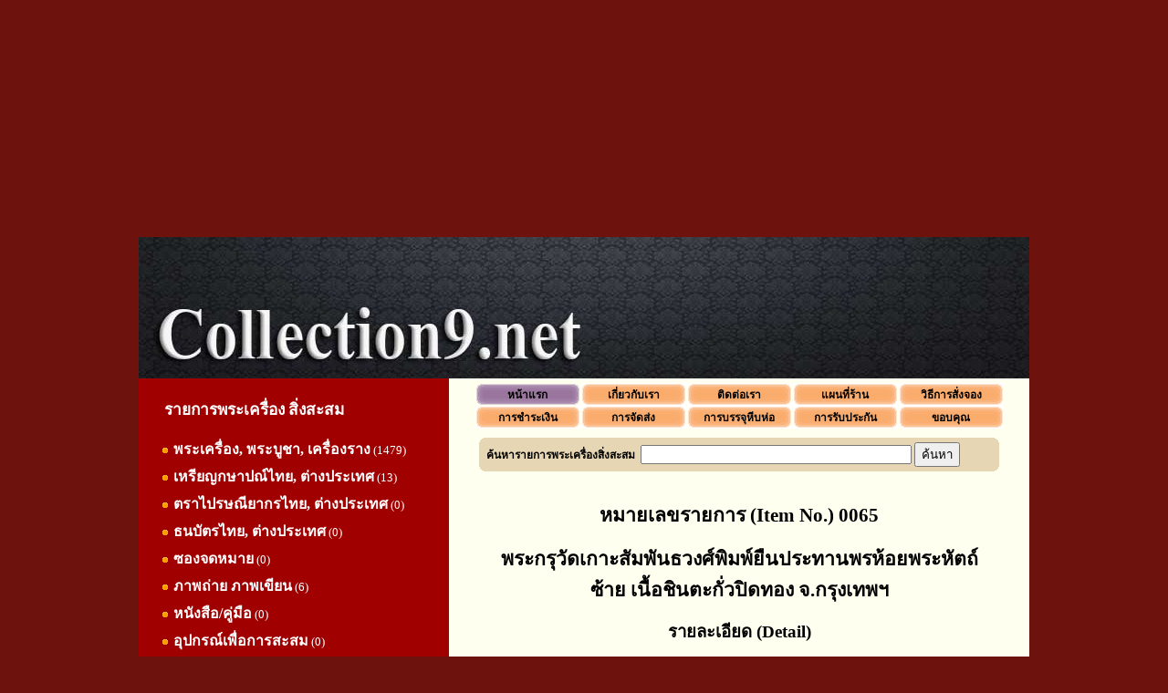

--- FILE ---
content_type: text/html; charset=UTF-8
request_url: https://www.collection9.net/detail_main.php?id=0065
body_size: 5236
content:
<html>
<head>

    <title>พระกรุวัดเกาะสัมพันธวงศ์พิมพ์ยืนประทานพรห้อยพระหัตถ์ซ้าย เนื้อชินตะกั่วปิดทอง จ.กรุงเทพฯ</title>
  
<meta http-equiv="Content-Language" content="th">
<meta http-equiv="Content-Type" content="text/html; charset=windows-874">
<meta http-equiv="Content-Type" content="text/html; charset=tis-620">
<META NAME="Description" CONTENT="พระเครื่อง พระกรุวัดเกาะสัมพันธวงศ์พิมพ์ยืนประทานพรห้อยพระหัตถ์ซ้าย เนื้อชินตะกั่วปิดทอง จ.กรุงเทพฯ">
<META NAME="KeyWords" CONTENT="พระเครื่อง พระกรุวัดเกาะสัมพันธวงศ์พิมพ์ยืนประทานพรห้อยพระหัตถ์ซ้าย เนื้อชินตะกั่วปิดทอง จ.กรุงเทพฯ">
</head>
<body topmargin=0 bgcolor=6e120e style="scrollbar-face-color:burlywood">
  <table style=font-size:10pt align=center cellpadding=0 cellspacing=0 width=976>
    <tr>
      <td valign=top>
        <table style=font-size:10pt align=center cellpadding=0 cellspacing=0 width=976>
          <tr height=5><td colspan=2></td></tr>
          <tr>
            <td colspan=2 width=976 align=center>
<script async src="//pagead2.googlesyndication.com/pagead/js/adsbygoogle.js"></script>
<!-- Collection9_Top_970x250 -->
<ins class="adsbygoogle"
     style="display:inline-block;width:970px;height:250px"
     data-ad-client="ca-pub-1198801972396805"
     data-ad-slot="3284705367"></ins>
<script>
(adsbygoogle = window.adsbygoogle || []).push({});
</script>
            </td>
          </tr>
          <tr height=5><td colspan=2></td></tr>
          <tr height=155><td colspan=2 background=http://www.collection9.net/picture/accessory/logo.jpg width=976></td></tr>
          <tr>
            <td width=340 bgcolor=#a00000 valign=top>
              
<table style=font-size:12pt align=center cellspacing=0 cellpadding=0>
  <tr height=20><td></td></tr>
  <tr><td width=300><h3 style=font-size:13pt><font color=white><b>&nbsp;&nbsp;รายการพระเครื่อง สิ่งสะสม</b></font></h3></td></tr>
  <tr><td>&nbsp;<img src=http://www.collection9.net/picture/accessory/dot4.gif border=0>&nbsp;<a href=http://www.collection9.net/index.php?product_menu=amulet target=_blank style=color:white;text-decoration:none title='พระเครื่อง พระบูชา เครื่องราง'><b>พระเครื่อง, พระบูชา, เครื่องราง</b></a><font color=white style=font-size:10pt> (1479)</font></td></tr>  <tr height=5><td></td></tr>
    <tr><td>&nbsp;<img src=http://www.collection9.net/picture/accessory/dot4.gif border=0>&nbsp;<a href=http://www.collection9.net/index.php?product_menu=coin target=_blank style=color:white;text-decoration:none;><b>เหรียญกษาปณ์ไทย, ต่างประเทศ</b></a><font color=white style=font-size:10pt> (13)</font></td></tr>  <tr height=5><td></td></tr>
    <tr><td>&nbsp;<img src=http://www.collection9.net/picture/accessory/dot4.gif border=0>&nbsp;<a href=http://www.collection9.net/index.php?product_menu=stamp target=_blank style=color:white;text-decoration:none;><b>ตราไปรษณียากรไทย, ต่างประเทศ</b></a><font color=white style=font-size:10pt> (0)</font></td></tr>  <tr height=5><td></td></tr>
    <tr><td>&nbsp;<img src=http://www.collection9.net/picture/accessory/dot4.gif border=0>&nbsp;<a href=http://www.collection9.net/index.php?product_menu=bank_note target=_blank style=color:white;text-decoration:none;><b>ธนบัตรไทย, ต่างประเทศ</b></a><font color=white style=font-size:10pt> (0)</font></td></tr>  <tr height=5><td></td></tr>
    <tr><td>&nbsp;<img src=http://www.collection9.net/picture/accessory/dot4.gif border=0>&nbsp;<a href=http://www.collection9.net/index.php?product_menu=envelope target=_blank style=color:white;text-decoration:none;><b>ซองจดหมาย</b></a><font color=white style=font-size:10pt> (0)</font></td></tr>  <tr height=5><td></td></tr>
  <tr><td>&nbsp;<img src=http://www.collection9.net/picture/accessory/dot4.gif border=0>&nbsp;<a href=http://www.collection9.net/index.php?product_menu=picture target=_blank style=color:white;text-decoration:none;><b>ภาพถ่าย ภาพเขียน</b></a><font color=white style=font-size:10pt> (6)</font></td></tr>  <tr height=5><td></td></tr>
  <tr><td>&nbsp;<img src=http://www.collection9.net/picture/accessory/dot4.gif border=0>&nbsp;<a href=http://www.collection9.net/index.php?product_menu=book target=_blank style=color:white;text-decoration:none;><b>หนังสือ/คู่มือ</b></a><font color=white style=font-size:10pt> (0)</font></td></tr>
  <tr height=5><td></td></tr>
  <tr><td>&nbsp;<img src=http://www.collection9.net/picture/accessory/dot4.gif border=0>&nbsp;<a href=http://www.collection9.net/index.php?product_menu=accessory target=_blank style=color:white;text-decoration:none;><b>อุปกรณ์เพื่อการสะสม</b></a><font color=white style=font-size:10pt> (0)</font></td></tr>

  <tr height=5><td></td></tr>
  <tr><td>&nbsp;<img src=http://www.collection9.net/picture/accessory/dot4.gif border=0>&nbsp;<a href=http://www.collection9.net/index.php?product_menu=etc target=_blank style=color:white;text-decoration:none;><b>อื่น ๆ</b></a><font color=white style=font-size:10pt> (4)</font></td></tr>  <tr><td height=10></td></tr>
  <tr><td>&nbsp;<img src=http://www.collection9.net/picture/accessory/dot4.gif border=0>&nbsp;<a href=http://www.collection9.net/index.php?product_menu=g_class target=_blank style=color:white;text-decoration:none;><b>ติดรางวัล/บัตรรับรอง</b></a><font color=white style=font-size:10pt> (15)</font></td></tr>  <tr height=10><td></td></tr>

  <tr><td>&nbsp;<img src=http://www.collection9.net/picture/accessory/dot4.gif border=0>&nbsp;<a href=http://www.collection9.net/index.php?affiliate=lazada target=_blank style=color:white;text-decoration:none;><b>กล้องส่องพระโปรดีจาก Lazada</b></a><font color=white style=font-size:10pt> </font></td></tr>  <tr height=10><td></td></tr>





</table>

<table style=font-size:10pt align=center cellspacing=0 cellpadding=0>
  <tr height=20><td></td><td width=260></td><td></td></tr>
  <tr><td><img src=http://www.collection9.net/picture/accessory/edge3_1.gif width=7 height=30></td><td align=center bgcolor=#ff9933><b><a href=http://www.inform.collection9.net target=_blank style=color:black;text-decoration:none;>สาระ พระเครื่องของสะสม</a></b></td><td><img src=http://www.collection9.net/picture/accessory/edge3_2.gif width=7 height=30></td></tr>
  <tr height=20><td></td><td></td><td></td></tr>
  <tr><td><img src=http://www.collection9.net/picture/accessory/edge4_1.gif width=7 height=30></td><td align=center bgcolor=#946bbd><b><a href=http://www.collection9.net/index.php?product_menu=new_30 target=_blank style=color:black;text-decoration:none>รายการใหม่เดือนนี้ (1)</a></b></td><td><img src=http://www.collection9.net/picture/accessory/edge4_2.gif width=7 height=30></td></tr>
  <tr height=10><td></td><td></td><td></td></tr>
  <tr><td><img src=http://www.collection9.net/picture/accessory/edge4_1.gif width=7 height=30></td><td align=center bgcolor=#946bbd><b><a href=http://www.collection9.net/book_table.php target=_blank style=color:black;text-decoration:none>รายการสั่งจองพระเครื่อง สิ่งสะสม</a></b></td><td><img src=http://www.collection9.net/picture/accessory/edge4_2.gif width=7 height=30></td></tr>
  <tr height=20><td></td><td></td><td></td></tr>
</table>



              <table style=font-size:10pt align=center cellpadding=0 cellspacing=0>
                <tr height=15><td></td></tr>
                <tr>
                  <td>
<script async src="https://pagead2.googlesyndication.com/pagead/js/adsbygoogle.js?client=ca-pub-1198801972396805"
     crossorigin="anonymous"></script>
<!-- CLeft2 -->
<ins class="adsbygoogle"
     style="display:inline-block;width:300px;height:600px"
     data-ad-client="ca-pub-1198801972396805"
     data-ad-slot="3094941438"></ins>
<script>
     (adsbygoogle = window.adsbygoogle || []).push({});
</script>
                  </td>
                </tr>
                <tr height=20><td></td></tr>
              </table>


               
    <table style=font-size:13pt align=center>
      <tr height=10><td width=300></td></tr>
      <tr><td align=center><font color=white><b>รายการอย่างอื่นที่น่าสนใจ</b></font></td></tr>
      <tr height=10><td width=300></td></tr>
    </table> 
  
      <table style=font-size:10pt align=center>
        <tr height=5><td></td><td></td></tr>
        <tr>
          <td valign=top>
            <a href=detail_main.php?id=8312 target=_blank title='สมเด็จแหวกม่านรัศมี หลังปลาดุก 2 ตัว เนื้อผงแหวกม่าน หลวงพ่อกวย วัดโฆสิตาราม จ.ชัยนาท ออกวัดหนองอีดุก ปี2517 พร้อมบัตรรับรองสมาคมฯ '><img style='border:0pt' src=./picture/goods/831201.jpg width=130 height=165 alt='สมเด็จแหวกม่านรัศมี หลังปลาดุก 2 ตัว เนื้อผงแหวกม่าน หลวงพ่อกวย วัดโฆสิตาราม จ.ชัยนาท ออกวัดหนองอีดุก ปี2517 พร้อมบัตรรับรองสมาคมฯ '></a>
          </td>
          <td width=160 valign=top>
            <table style=font-size:11pt;color:white>
              <tr><td valign=top><b>หมายเลข : 8312</b></td></tr>
              <tr height=5><td></td></tr>
              <tr><td><a href=detail_main.php?id=8312 target=_blank style=color:white;text-decoration:none>สมเด็จแหวกม่านรัศมี หลังปลาดุก 2 ตัว เนื้อผงแหวกม่าน หลวงพ่อกวย วัดโฆสิตาราม จ.ชัยนาท ออกวัดหนองอีดุก ปี2517 พร้อมบัตรรับรองสมาคมฯ </a></td></tr>
              <tr height=5><td></td></tr>
              <tr>
                <td>
                  <img style='border:0pt' src=./picture/accessory/prompt.gif>&nbsp;
                </td>
              </tr>
            </table>
          </td>
        </tr>
      </table>  
    
      <table style=font-size:10pt align=center>
        <tr height=5><td></td><td></td></tr>
        <tr>
          <td valign=top>
            <a href=detail_main.php?id=7994 target=_blank title='พระโพธิจักรใบโพธิ์ เนื้อดิน หลวงพ่อลี วัดอโศการาม จ.สมุทรปราการ ออกวัดป่าคลองกุ้ง จ.จันทบุรี ปี2496 พร้อมบัตรรับรองสมาคม'><img style='border:0pt' src=./picture/goods/799401.jpg width=130 height=165 alt='พระโพธิจักรใบโพธิ์ เนื้อดิน หลวงพ่อลี วัดอโศการาม จ.สมุทรปราการ ออกวัดป่าคลองกุ้ง จ.จันทบุรี ปี2496 พร้อมบัตรรับรองสมาคม'></a>
          </td>
          <td width=160 valign=top>
            <table style=font-size:11pt;color:white>
              <tr><td valign=top><b>หมายเลข : 7994</b></td></tr>
              <tr height=5><td></td></tr>
              <tr><td><a href=detail_main.php?id=7994 target=_blank style=color:white;text-decoration:none>พระโพธิจักรใบโพธิ์ เนื้อดิน หลวงพ่อลี วัดอโศการาม จ.สมุทรปราการ ออกวัดป่าคลองกุ้ง จ.จันทบุรี ปี2496 พร้อมบัตรรับรองสมาคม</a></td></tr>
              <tr height=5><td></td></tr>
              <tr>
                <td>
                  <img style='border:0pt' src=./picture/accessory/prompt.gif>&nbsp;
                </td>
              </tr>
            </table>
          </td>
        </tr>
      </table>  
    
      <table style=font-size:10pt align=center>
        <tr height=5><td></td><td></td></tr>
        <tr>
          <td valign=top>
            <a href=detail_main.php?id=8241 target=_blank title='พระสังกัจจายน์ เนื้อดิน หลวงปู่ชู วัดนาคปรก กรุงเทพ ประมาณปี 2472'><img style='border:0pt' src=./picture/goods/824101.jpg width=130 height=165 alt='พระสังกัจจายน์ เนื้อดิน หลวงปู่ชู วัดนาคปรก กรุงเทพ ประมาณปี 2472'></a>
          </td>
          <td width=160 valign=top>
            <table style=font-size:11pt;color:white>
              <tr><td valign=top><b>หมายเลข : 8241</b></td></tr>
              <tr height=5><td></td></tr>
              <tr><td><a href=detail_main.php?id=8241 target=_blank style=color:white;text-decoration:none>พระสังกัจจายน์ เนื้อดิน หลวงปู่ชู วัดนาคปรก กรุงเทพ ประมาณปี 2472</a></td></tr>
              <tr height=5><td></td></tr>
              <tr>
                <td>
                  <img style='border:0pt' src=./picture/accessory/prompt.gif>&nbsp;
                </td>
              </tr>
            </table>
          </td>
        </tr>
      </table>  
    
      <table style=font-size:10pt align=center>
        <tr height=5><td></td><td></td></tr>
        <tr>
          <td valign=top>
            <a href=detail_main.php?id=5174 target=_blank title='พระสมเด็จ หลวงพ่อคง วัดวังสรรพรส จ.จันทบุรี รุ่นมงคลเก้า พิมพ์ปรกโพธิ์'><img style='border:0pt' src=./picture/goods/517401.jpg width=130 height=165 alt='พระสมเด็จ หลวงพ่อคง วัดวังสรรพรส จ.จันทบุรี รุ่นมงคลเก้า พิมพ์ปรกโพธิ์'></a>
          </td>
          <td width=160 valign=top>
            <table style=font-size:11pt;color:white>
              <tr><td valign=top><b>หมายเลข : 5174</b></td></tr>
              <tr height=5><td></td></tr>
              <tr><td><a href=detail_main.php?id=5174 target=_blank style=color:white;text-decoration:none>พระสมเด็จ หลวงพ่อคง วัดวังสรรพรส จ.จันทบุรี รุ่นมงคลเก้า พิมพ์ปรกโพธิ์</a></td></tr>
              <tr height=5><td></td></tr>
              <tr>
                <td>
                  <img style='border:0pt' src=./picture/accessory/prompt.gif>&nbsp;
                </td>
              </tr>
            </table>
          </td>
        </tr>
      </table>  
    
      <table style=font-size:10pt align=center>
        <tr height=5><td></td><td></td></tr>
        <tr>
          <td valign=top>
            <a href=detail_main.php?id=7104 target=_blank title='พระปิดตาพิมพ์สี่เหลี่ยมซุ้มโค้ง หลวงปู่รอด กรุวัดขวิด (วัดแสงสิริธรรม) จ.นนทบุรี เนื้อผง ประมาณ ปี2440-50'><img style='border:0pt' src=./picture/goods/710401.jpg width=130 height=165 alt='พระปิดตาพิมพ์สี่เหลี่ยมซุ้มโค้ง หลวงปู่รอด กรุวัดขวิด (วัดแสงสิริธรรม) จ.นนทบุรี เนื้อผง ประมาณ ปี2440-50'></a>
          </td>
          <td width=160 valign=top>
            <table style=font-size:11pt;color:white>
              <tr><td valign=top><b>หมายเลข : 7104</b></td></tr>
              <tr height=5><td></td></tr>
              <tr><td><a href=detail_main.php?id=7104 target=_blank style=color:white;text-decoration:none>พระปิดตาพิมพ์สี่เหลี่ยมซุ้มโค้ง หลวงปู่รอด กรุวัดขวิด (วัดแสงสิริธรรม) จ.นนทบุรี เนื้อผง ประมาณ ปี2440-50</a></td></tr>
              <tr height=5><td></td></tr>
              <tr>
                <td>
                  <img style='border:0pt' src=./picture/accessory/prompt.gif>&nbsp;
                </td>
              </tr>
            </table>
          </td>
        </tr>
      </table>  
    
      <table style=font-size:10pt align=center>
        <tr height=5><td></td><td></td></tr>
        <tr>
          <td valign=top>
            <a href=detail_main.php?id=7265 target=_blank title='รูปหล่ออุดกริ่ง หลวงปู่หลิว วัดไร่แตงทอง รุ่นพระพุทธเจ้าปางเปิดโลก (รุ่นกองทัพบกจัดสร้าง) ปี2539 เนื้อทองแดงรมดำ ตอกโค๊ด เม็ดอุดบล็อคสายฝน'><img style='border:0pt' src=./picture/goods/726501.jpg width=130 height=165 alt='รูปหล่ออุดกริ่ง หลวงปู่หลิว วัดไร่แตงทอง รุ่นพระพุทธเจ้าปางเปิดโลก (รุ่นกองทัพบกจัดสร้าง) ปี2539 เนื้อทองแดงรมดำ ตอกโค๊ด เม็ดอุดบล็อคสายฝน'></a>
          </td>
          <td width=160 valign=top>
            <table style=font-size:11pt;color:white>
              <tr><td valign=top><b>หมายเลข : 7265</b></td></tr>
              <tr height=5><td></td></tr>
              <tr><td><a href=detail_main.php?id=7265 target=_blank style=color:white;text-decoration:none>รูปหล่ออุดกริ่ง หลวงปู่หลิว วัดไร่แตงทอง รุ่นพระพุทธเจ้าปางเปิดโลก (รุ่นกองทัพบกจัดสร้าง) ปี2539 เนื้อทองแดงรมดำ ตอกโค๊ด เม็ดอุดบล็อคสายฝน</a></td></tr>
              <tr height=5><td></td></tr>
              <tr>
                <td>
                  <img style='border:0pt' src=./picture/accessory/prompt.gif>&nbsp;
                </td>
              </tr>
            </table>
          </td>
        </tr>
      </table>  
    <br>
              <table style=font-size:10pt align=center cellspacing=0 cellpadding=0>
                <tr height=20><td></td><td width=260></td><td></td></tr>
                <tr><td><img src=./picture/accessory/edge3_1.gif width=7 height=30></td><td align=center bgcolor=#ff9933><b><a href=http://www.inform.collection9.net/index.php?id=0350 target=_blank style=color:black;text-decoration:none;>ปฏิทิน & รายการประกวด 2566</a></b></td><td><img src=./picture/accessory/edge3_2.gif width=7 height=30></td></tr>
                <tr height=20><td></td><td></td><td></td></tr>
              </table>



              <table style=font-size:10pt align=center cellpadding=0 cellspacing=0>
                <tr height=15><td></td></tr>
                <tr>
                  <td>
<script async src="//pagead2.googlesyndication.com/pagead/js/adsbygoogle.js"></script>
<!-- Collection9_Left_300x1050 -->
<ins class="adsbygoogle"
     style="display:inline-block;width:300px;height:1050px"
     data-ad-client="ca-pub-1198801972396805"
     data-ad-slot="4147727879"></ins>
<script>
(adsbygoogle = window.adsbygoogle || []).push({});
</script>
                  </td>
                </tr>
                <tr height=20><td></td></tr>
              </table>
              <table style=font-size:10pt align=center cellpadding=0 cellspacing=0>
                <tr>
                  <td align=center>
<div id="eXTReMe"><a href="http://extremetracking.com/open?login=bootsari" target=_blank>
<img src="http://t1.extreme-dm.com/i.gif" style="border: 0;"
height="38" width="41" id="EXim" alt="eXTReMe Tracker" /></a>
<script type="text/javascript"><!--
var EXlogin='bootsari' // Login
var EXvsrv='s11' // VServer
EXs=screen;EXw=EXs.width;navigator.appName!="Netscape"?
EXb=EXs.colorDepth:EXb=EXs.pixelDepth;
navigator.javaEnabled()==1?EXjv="y":EXjv="n";
EXd=document;EXw?"":EXw="na";EXb?"":EXb="na";
EXd.write("<img src=http://e2.extreme-dm.com",
"/"+EXvsrv+".g?login="+EXlogin+"&amp;",
"jv="+EXjv+"&amp;j=y&amp;srw="+EXw+"&amp;srb="+EXb+"&amp;",
"l="+escape(EXd.referrer)+" height=1 width=1>");//-->
</script><noscript><div id="neXTReMe"><img height="1" width="1" alt=""
src="http://e2.extreme-dm.com/s11.g?login=bootsari&amp;j=n&amp;jv=n" />
</div></noscript></div>
                  </td>
                </tr>
              </table>
            </td>
            <td width=636 bgcolor=#fffff0 valign=top>
              <table style=font-size:10pt cellpadding=0 cellspacing=0 border=0 align=center>
                <tr>
                  <td>
                    <table style=font-size:9pt cellpadding=0 cellspacing=0 border=0 align=center>
                      <tr height=5><td></td><td></td><td></td><td></td><td></td><td></td><td></td><td></td><td></td></tr>
                      <tr height=25>
                        <td width=115 align=center background=./picture/accessory/menu_bg1.gif><a href=http://www.collection9.net style=color:black;text-decoration:none><b>หน้าแรก</b></a></td>
                        <td width=1></td>
                        <td width=115 align=center background=./picture/accessory/menu_bg2.gif><a href=http://www.collection9.net/about_us.php target=_blank style=color:black;text-decoration:none><b>เกี่ยวกับเรา</b></a></td>
                        <td width=1></td>
                        <td width=115 align=center background=./picture/accessory/menu_bg2.gif><a href=http://www.collection9.net/contact_us.php target=_blank style=color:black;text-decoration:none><b>ติดต่อเรา</b></a></td>
                        <td width=1></td>
                        <td width=115 align=center background=./picture/accessory/menu_bg2.gif><a href=http://www.collection9.net/map.php target=_blank style=color:black;text-decoration:none><b>แผนที่ร้าน</b></a></td>
                        <td width=1></td>
                        <td width=115 align=center background=./picture/accessory/menu_bg2.gif><a href=http://www.collection9.net/order_method.php target=_blank style=color:black;text-decoration:none><b>วิธีการสั่งจอง</b></a></td>
                      </tr>
                      <tr height=25>
                        <td width=115 align=center background=./picture/accessory/menu_bg2.gif><a href=http://www.collection9.net/payment.php target=_blank style=color:black;text-decoration:none><b>การชำระเงิน</b></a></td>
                        <td width=1></td>
                        <td width=115 align=center background=./picture/accessory/menu_bg2.gif><a href=http://www.collection9.net/deliver.php target=_blank style=color:black;text-decoration:none><b>การจัดส่ง</b></a></td>
                        <td width=1></td>
                        <td width=115 align=center background=./picture/accessory/menu_bg2.gif><a href=http://www.collection9.net/packaging.php target=_blank style=color:black;text-decoration:none><b>การบรรจุหีบห่อ</b></a></td>
                        <td width=1></td>
                        <td width=115 align=center background=./picture/accessory/menu_bg2.gif><a href=http://www.collection9.net/claim.php target=_blank style=color:black;text-decoration:none><b>การรับประกัน</b></a></td>
                        <td width=1></td>
                        <td width=115 align=center background=./picture/accessory/menu_bg2.gif><a href=http://www.collection9.net/thanks.php target=_blank style=color:black;text-decoration:none><b>ขอบคุณ</b></a></td>
                      </tr>
                    </table>
                  </td>
                </tr>
                <tr height=10><td></td></tr>
                <tr>
                  <td align=center>
                    <table style=font-size:9pt cellpadding=0 cellspacing=0 border=0 align=center width=570>
                      <tr height=5>
                        <td width=5 background=./picture/accessory/search_edge1.gif></td><td bgcolor=#e6d6b3 width=560></td><td width=5 background=./picture/accessory/search_edge2.gif></td>
                      </tr>
                      <tr>
                        <td bgcolor=#e6d6b3></td>
                        <td bgcolor=#e6d6b3>
                          <table bgcolor="#e6d6b3" style=font-size:9pt cellpadding=0 cellspacing=0 border=0>
                            <form method=get action=https://www.collection9.net/index.php?search=  target=_blank>
                            <tr>
                              <td>&nbsp;<b>ค้นหารายการพระเครื่องสิ่งสะสม</b></td>
                              <td>&nbsp;&nbsp;<input type=text size=35 maxlength=50 name=search>&nbsp;<input type=submit value=ค้นหา></td>
                            </tr>
                            </form>
                          </table>
                        </td>
                        <td bgcolor=#e6d6b3></td>
                      </tr>
                      <tr height=5>
                        <td background=./picture/accessory/search_edge3.gif></td><td bgcolor=#e6d6b3></td><td background=./picture/accessory/search_edge4.gif></td>
                      </tr>
                    </table>
                  </td>
                </tr>
                <tr height=10><td></td></tr>
              </table>

              <table style=font-size:9pt cellpadding=0 cellspacing=0 border=0 align=center>
                <tr height=20><td></td></tr>
              </table>
              
      <table align=center style='font-size:16pt' cellspacing=0 cellpadding=0 border=0 width=580>
        <tr>
          <td width=10></td>
          <td align=center>
            <b>หมายเลขรายการ (Item No.) 0065</b><br>
            <h1 style=font-size:16pt>พระกรุวัดเกาะสัมพันธวงศ์พิมพ์ยืนประทานพรห้อยพระหัตถ์ซ้าย เนื้อชินตะกั่วปิดทอง จ.กรุงเทพฯ</h1>
    
          </td>
          <td width=10></td>
        </tr>
      </table>
    
      <table align=center style='font-size:10pt' cellspacing=0 cellpadding=0 border=0 width=580>
        <tr>
          <td width=400>
            <table align=center style='font-size:14pt' cellspacing=0 cellpadding=0 border=0>
    
              <tr>
                <td width=10></td>
                <td align=center>
                  <b>รายละเอียด (Detail)</b><br><br>
                  พระกรุวัดเกาะสัมพันธวงศ์พิมพ์ยืนประทานพรห้อยพระหัตถ์ซ้าย เนื้อชินตะกั่วปิดทอง จ.กรุงเทพฯ<br><br>
                  เลือกชมรายการอื่น <a href=http://www.collection9.net/index.php?search=%A1%C3%D8%C7%D1%B4%E0%A1%D2%D0+%CA%D1%C1%BE%D1%B9%B8%C7%A7%C8%EC target=_blank style=color:green;text-decoration:none>พระกรุวัดเกาะ สัมพันธวงศ์</a><br>

ข้อมูลประกอบ <a href=http://www.inform.collection9.net/index.php?doc=doc_detail&id=0254 target=_blank style=color:green;text-decoration:none>ประวัติพระกรุวัดเกาะ สัมพันธวงศ์</a><br>

ข้อมูลประกอบ <a href=http://www.thai-travel.biz/detail_main.php?region=2&province_id=0&class=3&id=2460 target=_blank style=color:green;text-decoration:none>วัดสัมพันธวงศารามวรวิหาร</a>
    
                </td>
                <td width=10></td>
              </tr>
    
              <tr height=20><td width=10></td><td></td><td width=10></td></tr>
              <tr><td width=10></td><td align=center><b>ขนาด (Size) :</b> </td><td width=10></td></tr>
              <tr height=15><td width=10></td><td></td><td width=10></td></tr>
              <tr height=15><td width=10></td><td></td><td width=10></td></tr>
              <tr>
                <td width=10></td>
                <td align=center>
                  <b>การรับประกัน</b><br><br>
            รับประกันความแท้ตามมาตรฐานสากล<br><br>
            หากตรวจสอบแล้วพระไม่แท้ยินดีรับคืนเต็มจำนวน<br><br>
            พระเครื่องสิ่งสะสมทุกรายการ ถ่ายภาพจากองค์จริง<br><br>
                </td>
                <td width=10></td>
              </tr>
              <tr height=20><td width=10></td><td></td><td width=10></td></tr>
    
              <tr><td width=10></td><td align=center style=font-size:18pt><b>ราคา : 1,250 บาท</b></td><td width=10></td></tr>
              <tr height=20><td width=10></td><td></td><td width=10></td></tr>
              <tr>
                <td width=10></td>
                <td align=center style=font-size:12pt>
            <b>โทร : 086-6163722 ( บุศรินทร์ )<br><br>
                            หรือคลิ๊กแถบ Add Line ด้านล่างครับ</b><br><br>
              <a href=http://line.me/ti/p/~collection9.net target=_blank><img src=./picture/accessory/add_line_button.png border=0></a>
                </td>
                <td width=10></td>
              </tr>
              <tr height=25><td width=10></td><td></td><td width=10></td></tr>
        
            </table>
    
            <center><img src=./picture/goods/006502.jpg alt='พระกรุวัดเกาะสัมพันธวงศ์พิมพ์ยืนประทานพรห้อยพระหัตถ์ซ้าย เนื้อชินตะกั่วปิดทอง จ.กรุงเทพฯ' title='พระกรุวัดเกาะสัมพันธวงศ์พิมพ์ยืนประทานพรห้อยพระหัตถ์ซ้าย เนื้อชินตะกั่วปิดทอง จ.กรุงเทพฯ'></center><br>
      
            <center><img src=./picture/goods/006503.jpg alt='พระกรุวัดเกาะสัมพันธวงศ์พิมพ์ยืนประทานพรห้อยพระหัตถ์ซ้าย เนื้อชินตะกั่วปิดทอง จ.กรุงเทพฯ' title='พระกรุวัดเกาะสัมพันธวงศ์พิมพ์ยืนประทานพรห้อยพระหัตถ์ซ้าย เนื้อชินตะกั่วปิดทอง จ.กรุงเทพฯ'></center><br>
      
            <center><img src=./picture/goods/006504.jpg alt='พระกรุวัดเกาะสัมพันธวงศ์พิมพ์ยืนประทานพรห้อยพระหัตถ์ซ้าย เนื้อชินตะกั่วปิดทอง จ.กรุงเทพฯ' title='พระกรุวัดเกาะสัมพันธวงศ์พิมพ์ยืนประทานพรห้อยพระหัตถ์ซ้าย เนื้อชินตะกั่วปิดทอง จ.กรุงเทพฯ'></center><br>
      <br>
            <table align=center style='font-size:10pt' width=400>
              <tr>
                <td width=65>
                  <img style='border:0pt' src=./picture/accessory/prompt.gif>
                </td>
                <td width=5></td>
                <td width=80>
    (Available)
                </td>
                <td width=100> 
                </td>
                <td width=150 valign=top align=right>
    <a href=http://www.collection9.net/contact.php?id=0065 target=blank><img style='border:0pt' src=./picture/accessory/contact.gif title='สอบถามข้อมูล พระกรุวัดเกาะสัมพันธวงศ์พิมพ์ยืนประทานพรห้อยพระหัตถ์ซ้าย เนื้อชินตะกั่วปิดทอง จ.กรุงเทพฯ'></a>
                </td>
              </tr>
            </table>
  
            <table style='font-size:10pt' cellspacing=0 cellpadding=0 border=0 align=center width=430>
              <tr height=20><td></td></tr>
              <tr height=35 bgcolor=lightblue><td colspan=2 valign=center><b>&nbsp;&nbsp;&nbsp;&nbsp;ชื่อบัญชี :.. บุศรินทร์ ยินเจริญ</b></td><td colspan=2><b>โทรศัพท์ :.. 0866163722</b></td></tr>
              <tr height=30 bgcolor=#4990c4><td width=110><b>&nbsp;&nbsp;&nbsp;&nbsp;ธนาคาร</b></td><td width=140><b>สาขา</b></td><td width=110><b>หมายเลขบัญชี</b></td><td width=70><b>ประเภท&nbsp;</b></td></tr>
              <tr height=5><td></td><td></td><td></td><td></td></tr>
              <tr height=20><td><b>&nbsp;&nbsp;&nbsp;&nbsp;กรุงไทย</b></td><td>รัตนาธิเบศร์</td><td>137-0-00353-6</td><td>ออมทรัพย์</td></tr>
              <tr height=5><td></td><td></td><td></td><td></td></tr>
              <tr height=20><td><b>&nbsp;&nbsp;&nbsp;&nbsp;กรุงเทพ</b></td><td>เดอะมอลล์งามวงศ์วาน</td><td>088-0-23922-3</td><td>ออมทรัพย์</td></tr>
              <tr height=5><td></td><td></td><td></td><td></td></tr>
              <tr height=20><td><b>&nbsp;&nbsp;&nbsp;&nbsp;ไทยพาณิชย์</b></td><td>นนทบุรี</td><td>302-2-44648-4</td><td>ออมทรัพย์</td></tr>
              <tr height=5><td></td><td></td><td></td><td></td></tr>
              <tr height=20><td><b>&nbsp;&nbsp;&nbsp;&nbsp;กสิกรไทย</b></td><td>เซนทรัลรัตนาธิเบศร์</td><td>391-2-55842-7</td><td>ออมทรัพย์</td></tr>
              <tr height=5><td></td><td></td><td></td><td></td></tr>
              <tr height=20><td><b>&nbsp;&nbsp;&nbsp;&nbsp;ทหารไทย</b></td><td>เซนทรัลรัตนาธิเบศร์</td><td>206-2-18657-8</td><td>ออมทรัพย์</td></tr>
            </table>
  
          </td>
        </tr>
      </table>
</body>
</html>              <table style=font-size:10pt cellpadding=0 cellspacing=0 border=0 align=center>
                <tr height=20><td></td></tr>
                <tr><td align=center><font color=#a00000>พระเครื่อง สิ่งสะสม ทุกรายการ รับประกันความแท้ และ ความพอใจ</font></td></tr>
                <tr height=5><td></td></tr>
                <tr><td align=center><font color=brown><b>Copyright 2009 www.collection9.net All Rights Reserved.</b></font></td></tr>
                <tr height=10><td></td></tr>
              </table>
            </td>
          </tr>
        </table>
      </td>
    </tr>
  </table><br><br>
</body>
</html>


--- FILE ---
content_type: text/html; charset=utf-8
request_url: https://www.google.com/recaptcha/api2/aframe
body_size: 264
content:
<!DOCTYPE HTML><html><head><meta http-equiv="content-type" content="text/html; charset=UTF-8"></head><body><script nonce="OctyS3pnUS5NfJxas_f9dw">/** Anti-fraud and anti-abuse applications only. See google.com/recaptcha */ try{var clients={'sodar':'https://pagead2.googlesyndication.com/pagead/sodar?'};window.addEventListener("message",function(a){try{if(a.source===window.parent){var b=JSON.parse(a.data);var c=clients[b['id']];if(c){var d=document.createElement('img');d.src=c+b['params']+'&rc='+(localStorage.getItem("rc::a")?sessionStorage.getItem("rc::b"):"");window.document.body.appendChild(d);sessionStorage.setItem("rc::e",parseInt(sessionStorage.getItem("rc::e")||0)+1);localStorage.setItem("rc::h",'1767631581620');}}}catch(b){}});window.parent.postMessage("_grecaptcha_ready", "*");}catch(b){}</script></body></html>